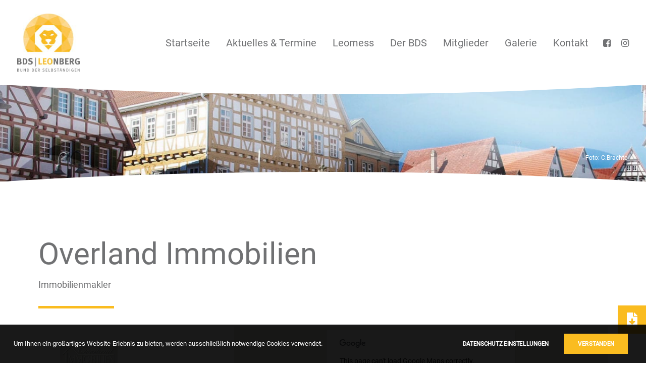

--- FILE ---
content_type: text/html; charset=UTF-8
request_url: https://bds-leonberg.de/overland-immobilien/
body_size: 15222
content:
<!DOCTYPE html>
<html class="no-touch" lang="de" xmlns="http://www.w3.org/1999/xhtml">
<head>
<meta http-equiv="Content-Type" content="text/html; charset=UTF-8">
<meta name="viewport" content="width=device-width, initial-scale=1">
<link rel="profile" href="http://gmpg.org/xfn/11">
<link rel="pingback" href="https://bds-leonberg.de/xmlrpc.php">
<meta name='robots' content='index, follow, max-image-preview:large, max-snippet:-1, max-video-preview:-1' />
	<style>img:is([sizes="auto" i], [sizes^="auto," i]) { contain-intrinsic-size: 3000px 1500px }</style>
	
	<!-- This site is optimized with the Yoast SEO plugin v26.4 - https://yoast.com/wordpress/plugins/seo/ -->
	<title>Overland Immobilien - BDS Leonberg</title>
	<link rel="canonical" href="https://bds-leonberg.de/overland-immobilien/" />
	<meta property="og:locale" content="de_DE" />
	<meta property="og:type" content="article" />
	<meta property="og:title" content="Overland Immobilien - BDS Leonberg" />
	<meta property="og:description" content="Immobilienmakler" />
	<meta property="og:url" content="https://bds-leonberg.de/overland-immobilien/" />
	<meta property="og:site_name" content="BDS Leonberg" />
	<meta property="article:published_time" content="2021-01-01T13:41:51+00:00" />
	<meta property="article:modified_time" content="2021-02-01T13:43:44+00:00" />
	<meta property="og:image" content="https://bds-leonberg.de/wp-content/uploads/2021/02/Bildschirmfoto-2014-03-31-um-14.09.27.jpg" />
	<meta property="og:image:width" content="467" />
	<meta property="og:image:height" content="263" />
	<meta property="og:image:type" content="image/jpeg" />
	<meta name="author" content="thinkwhy" />
	<meta name="twitter:card" content="summary_large_image" />
	<meta name="twitter:label1" content="Verfasst von" />
	<meta name="twitter:data1" content="thinkwhy" />
	<meta name="twitter:label2" content="Geschätzte Lesezeit" />
	<meta name="twitter:data2" content="1 Minute" />
	<script type="application/ld+json" class="yoast-schema-graph">{"@context":"https://schema.org","@graph":[{"@type":"WebPage","@id":"https://bds-leonberg.de/overland-immobilien/","url":"https://bds-leonberg.de/overland-immobilien/","name":"Overland Immobilien - BDS Leonberg","isPartOf":{"@id":"https://bds-leonberg.de/#website"},"primaryImageOfPage":{"@id":"https://bds-leonberg.de/overland-immobilien/#primaryimage"},"image":{"@id":"https://bds-leonberg.de/overland-immobilien/#primaryimage"},"thumbnailUrl":"https://bds-leonberg.de/wp-content/uploads/2021/02/Bildschirmfoto-2014-03-31-um-14.09.27.jpg","datePublished":"2021-01-01T13:41:51+00:00","dateModified":"2021-02-01T13:43:44+00:00","author":{"@id":"https://bds-leonberg.de/#/schema/person/2802f4bbdff619254ebf39c5ce60a617"},"breadcrumb":{"@id":"https://bds-leonberg.de/overland-immobilien/#breadcrumb"},"inLanguage":"de","potentialAction":[{"@type":"ReadAction","target":["https://bds-leonberg.de/overland-immobilien/"]}]},{"@type":"ImageObject","inLanguage":"de","@id":"https://bds-leonberg.de/overland-immobilien/#primaryimage","url":"https://bds-leonberg.de/wp-content/uploads/2021/02/Bildschirmfoto-2014-03-31-um-14.09.27.jpg","contentUrl":"https://bds-leonberg.de/wp-content/uploads/2021/02/Bildschirmfoto-2014-03-31-um-14.09.27.jpg","width":467,"height":263},{"@type":"BreadcrumbList","@id":"https://bds-leonberg.de/overland-immobilien/#breadcrumb","itemListElement":[{"@type":"ListItem","position":1,"name":"Startseite","item":"https://bds-leonberg.de/"},{"@type":"ListItem","position":2,"name":"Overland Immobilien"}]},{"@type":"WebSite","@id":"https://bds-leonberg.de/#website","url":"https://bds-leonberg.de/","name":"BDS Leonberg","description":"","potentialAction":[{"@type":"SearchAction","target":{"@type":"EntryPoint","urlTemplate":"https://bds-leonberg.de/?s={search_term_string}"},"query-input":{"@type":"PropertyValueSpecification","valueRequired":true,"valueName":"search_term_string"}}],"inLanguage":"de"},{"@type":"Person","@id":"https://bds-leonberg.de/#/schema/person/2802f4bbdff619254ebf39c5ce60a617","name":"thinkwhy","sameAs":["https://bds-leonberg.de"],"url":"https://bds-leonberg.de/author/voxelair/"}]}</script>
	<!-- / Yoast SEO plugin. -->


<link rel='dns-prefetch' href='//cdnjs.cloudflare.com' />
<link rel="alternate" type="application/rss+xml" title="BDS Leonberg &raquo; Feed" href="https://bds-leonberg.de/feed/" />
<link rel="alternate" type="application/rss+xml" title="BDS Leonberg &raquo; Kommentar-Feed" href="https://bds-leonberg.de/comments/feed/" />
<script type="text/javascript">
/* <![CDATA[ */
window._wpemojiSettings = {"baseUrl":"https:\/\/s.w.org\/images\/core\/emoji\/16.0.1\/72x72\/","ext":".png","svgUrl":"https:\/\/s.w.org\/images\/core\/emoji\/16.0.1\/svg\/","svgExt":".svg","source":{"concatemoji":"https:\/\/bds-leonberg.de\/wp-includes\/js\/wp-emoji-release.min.js?ver=2a4d625239953fa73a3856fa450d2f82"}};
/*! This file is auto-generated */
!function(s,n){var o,i,e;function c(e){try{var t={supportTests:e,timestamp:(new Date).valueOf()};sessionStorage.setItem(o,JSON.stringify(t))}catch(e){}}function p(e,t,n){e.clearRect(0,0,e.canvas.width,e.canvas.height),e.fillText(t,0,0);var t=new Uint32Array(e.getImageData(0,0,e.canvas.width,e.canvas.height).data),a=(e.clearRect(0,0,e.canvas.width,e.canvas.height),e.fillText(n,0,0),new Uint32Array(e.getImageData(0,0,e.canvas.width,e.canvas.height).data));return t.every(function(e,t){return e===a[t]})}function u(e,t){e.clearRect(0,0,e.canvas.width,e.canvas.height),e.fillText(t,0,0);for(var n=e.getImageData(16,16,1,1),a=0;a<n.data.length;a++)if(0!==n.data[a])return!1;return!0}function f(e,t,n,a){switch(t){case"flag":return n(e,"\ud83c\udff3\ufe0f\u200d\u26a7\ufe0f","\ud83c\udff3\ufe0f\u200b\u26a7\ufe0f")?!1:!n(e,"\ud83c\udde8\ud83c\uddf6","\ud83c\udde8\u200b\ud83c\uddf6")&&!n(e,"\ud83c\udff4\udb40\udc67\udb40\udc62\udb40\udc65\udb40\udc6e\udb40\udc67\udb40\udc7f","\ud83c\udff4\u200b\udb40\udc67\u200b\udb40\udc62\u200b\udb40\udc65\u200b\udb40\udc6e\u200b\udb40\udc67\u200b\udb40\udc7f");case"emoji":return!a(e,"\ud83e\udedf")}return!1}function g(e,t,n,a){var r="undefined"!=typeof WorkerGlobalScope&&self instanceof WorkerGlobalScope?new OffscreenCanvas(300,150):s.createElement("canvas"),o=r.getContext("2d",{willReadFrequently:!0}),i=(o.textBaseline="top",o.font="600 32px Arial",{});return e.forEach(function(e){i[e]=t(o,e,n,a)}),i}function t(e){var t=s.createElement("script");t.src=e,t.defer=!0,s.head.appendChild(t)}"undefined"!=typeof Promise&&(o="wpEmojiSettingsSupports",i=["flag","emoji"],n.supports={everything:!0,everythingExceptFlag:!0},e=new Promise(function(e){s.addEventListener("DOMContentLoaded",e,{once:!0})}),new Promise(function(t){var n=function(){try{var e=JSON.parse(sessionStorage.getItem(o));if("object"==typeof e&&"number"==typeof e.timestamp&&(new Date).valueOf()<e.timestamp+604800&&"object"==typeof e.supportTests)return e.supportTests}catch(e){}return null}();if(!n){if("undefined"!=typeof Worker&&"undefined"!=typeof OffscreenCanvas&&"undefined"!=typeof URL&&URL.createObjectURL&&"undefined"!=typeof Blob)try{var e="postMessage("+g.toString()+"("+[JSON.stringify(i),f.toString(),p.toString(),u.toString()].join(",")+"));",a=new Blob([e],{type:"text/javascript"}),r=new Worker(URL.createObjectURL(a),{name:"wpTestEmojiSupports"});return void(r.onmessage=function(e){c(n=e.data),r.terminate(),t(n)})}catch(e){}c(n=g(i,f,p,u))}t(n)}).then(function(e){for(var t in e)n.supports[t]=e[t],n.supports.everything=n.supports.everything&&n.supports[t],"flag"!==t&&(n.supports.everythingExceptFlag=n.supports.everythingExceptFlag&&n.supports[t]);n.supports.everythingExceptFlag=n.supports.everythingExceptFlag&&!n.supports.flag,n.DOMReady=!1,n.readyCallback=function(){n.DOMReady=!0}}).then(function(){return e}).then(function(){var e;n.supports.everything||(n.readyCallback(),(e=n.source||{}).concatemoji?t(e.concatemoji):e.wpemoji&&e.twemoji&&(t(e.twemoji),t(e.wpemoji)))}))}((window,document),window._wpemojiSettings);
/* ]]> */
</script>
<link rel='stylesheet' id='local-fonts-css' href='https://bds-leonberg.de/wp-content/plugins/Fonts-lokal-Roboto/css/local-fonts-style.css?ver=2a4d625239953fa73a3856fa450d2f82' type='text/css' media='all' />
<style id='wp-emoji-styles-inline-css' type='text/css'>

	img.wp-smiley, img.emoji {
		display: inline !important;
		border: none !important;
		box-shadow: none !important;
		height: 1em !important;
		width: 1em !important;
		margin: 0 0.07em !important;
		vertical-align: -0.1em !important;
		background: none !important;
		padding: 0 !important;
	}
</style>
<link rel='stylesheet' id='wp-block-library-css' href='https://bds-leonberg.de/wp-includes/css/dist/block-library/style.min.css?ver=2a4d625239953fa73a3856fa450d2f82' type='text/css' media='all' />
<style id='classic-theme-styles-inline-css' type='text/css'>
/*! This file is auto-generated */
.wp-block-button__link{color:#fff;background-color:#32373c;border-radius:9999px;box-shadow:none;text-decoration:none;padding:calc(.667em + 2px) calc(1.333em + 2px);font-size:1.125em}.wp-block-file__button{background:#32373c;color:#fff;text-decoration:none}
</style>
<style id='global-styles-inline-css' type='text/css'>
:root{--wp--preset--aspect-ratio--square: 1;--wp--preset--aspect-ratio--4-3: 4/3;--wp--preset--aspect-ratio--3-4: 3/4;--wp--preset--aspect-ratio--3-2: 3/2;--wp--preset--aspect-ratio--2-3: 2/3;--wp--preset--aspect-ratio--16-9: 16/9;--wp--preset--aspect-ratio--9-16: 9/16;--wp--preset--color--black: #000000;--wp--preset--color--cyan-bluish-gray: #abb8c3;--wp--preset--color--white: #ffffff;--wp--preset--color--pale-pink: #f78da7;--wp--preset--color--vivid-red: #cf2e2e;--wp--preset--color--luminous-vivid-orange: #ff6900;--wp--preset--color--luminous-vivid-amber: #fcb900;--wp--preset--color--light-green-cyan: #7bdcb5;--wp--preset--color--vivid-green-cyan: #00d084;--wp--preset--color--pale-cyan-blue: #8ed1fc;--wp--preset--color--vivid-cyan-blue: #0693e3;--wp--preset--color--vivid-purple: #9b51e0;--wp--preset--gradient--vivid-cyan-blue-to-vivid-purple: linear-gradient(135deg,rgba(6,147,227,1) 0%,rgb(155,81,224) 100%);--wp--preset--gradient--light-green-cyan-to-vivid-green-cyan: linear-gradient(135deg,rgb(122,220,180) 0%,rgb(0,208,130) 100%);--wp--preset--gradient--luminous-vivid-amber-to-luminous-vivid-orange: linear-gradient(135deg,rgba(252,185,0,1) 0%,rgba(255,105,0,1) 100%);--wp--preset--gradient--luminous-vivid-orange-to-vivid-red: linear-gradient(135deg,rgba(255,105,0,1) 0%,rgb(207,46,46) 100%);--wp--preset--gradient--very-light-gray-to-cyan-bluish-gray: linear-gradient(135deg,rgb(238,238,238) 0%,rgb(169,184,195) 100%);--wp--preset--gradient--cool-to-warm-spectrum: linear-gradient(135deg,rgb(74,234,220) 0%,rgb(151,120,209) 20%,rgb(207,42,186) 40%,rgb(238,44,130) 60%,rgb(251,105,98) 80%,rgb(254,248,76) 100%);--wp--preset--gradient--blush-light-purple: linear-gradient(135deg,rgb(255,206,236) 0%,rgb(152,150,240) 100%);--wp--preset--gradient--blush-bordeaux: linear-gradient(135deg,rgb(254,205,165) 0%,rgb(254,45,45) 50%,rgb(107,0,62) 100%);--wp--preset--gradient--luminous-dusk: linear-gradient(135deg,rgb(255,203,112) 0%,rgb(199,81,192) 50%,rgb(65,88,208) 100%);--wp--preset--gradient--pale-ocean: linear-gradient(135deg,rgb(255,245,203) 0%,rgb(182,227,212) 50%,rgb(51,167,181) 100%);--wp--preset--gradient--electric-grass: linear-gradient(135deg,rgb(202,248,128) 0%,rgb(113,206,126) 100%);--wp--preset--gradient--midnight: linear-gradient(135deg,rgb(2,3,129) 0%,rgb(40,116,252) 100%);--wp--preset--font-size--small: 13px;--wp--preset--font-size--medium: 20px;--wp--preset--font-size--large: 36px;--wp--preset--font-size--x-large: 42px;--wp--preset--spacing--20: 0.44rem;--wp--preset--spacing--30: 0.67rem;--wp--preset--spacing--40: 1rem;--wp--preset--spacing--50: 1.5rem;--wp--preset--spacing--60: 2.25rem;--wp--preset--spacing--70: 3.38rem;--wp--preset--spacing--80: 5.06rem;--wp--preset--shadow--natural: 6px 6px 9px rgba(0, 0, 0, 0.2);--wp--preset--shadow--deep: 12px 12px 50px rgba(0, 0, 0, 0.4);--wp--preset--shadow--sharp: 6px 6px 0px rgba(0, 0, 0, 0.2);--wp--preset--shadow--outlined: 6px 6px 0px -3px rgba(255, 255, 255, 1), 6px 6px rgba(0, 0, 0, 1);--wp--preset--shadow--crisp: 6px 6px 0px rgba(0, 0, 0, 1);}:where(.is-layout-flex){gap: 0.5em;}:where(.is-layout-grid){gap: 0.5em;}body .is-layout-flex{display: flex;}.is-layout-flex{flex-wrap: wrap;align-items: center;}.is-layout-flex > :is(*, div){margin: 0;}body .is-layout-grid{display: grid;}.is-layout-grid > :is(*, div){margin: 0;}:where(.wp-block-columns.is-layout-flex){gap: 2em;}:where(.wp-block-columns.is-layout-grid){gap: 2em;}:where(.wp-block-post-template.is-layout-flex){gap: 1.25em;}:where(.wp-block-post-template.is-layout-grid){gap: 1.25em;}.has-black-color{color: var(--wp--preset--color--black) !important;}.has-cyan-bluish-gray-color{color: var(--wp--preset--color--cyan-bluish-gray) !important;}.has-white-color{color: var(--wp--preset--color--white) !important;}.has-pale-pink-color{color: var(--wp--preset--color--pale-pink) !important;}.has-vivid-red-color{color: var(--wp--preset--color--vivid-red) !important;}.has-luminous-vivid-orange-color{color: var(--wp--preset--color--luminous-vivid-orange) !important;}.has-luminous-vivid-amber-color{color: var(--wp--preset--color--luminous-vivid-amber) !important;}.has-light-green-cyan-color{color: var(--wp--preset--color--light-green-cyan) !important;}.has-vivid-green-cyan-color{color: var(--wp--preset--color--vivid-green-cyan) !important;}.has-pale-cyan-blue-color{color: var(--wp--preset--color--pale-cyan-blue) !important;}.has-vivid-cyan-blue-color{color: var(--wp--preset--color--vivid-cyan-blue) !important;}.has-vivid-purple-color{color: var(--wp--preset--color--vivid-purple) !important;}.has-black-background-color{background-color: var(--wp--preset--color--black) !important;}.has-cyan-bluish-gray-background-color{background-color: var(--wp--preset--color--cyan-bluish-gray) !important;}.has-white-background-color{background-color: var(--wp--preset--color--white) !important;}.has-pale-pink-background-color{background-color: var(--wp--preset--color--pale-pink) !important;}.has-vivid-red-background-color{background-color: var(--wp--preset--color--vivid-red) !important;}.has-luminous-vivid-orange-background-color{background-color: var(--wp--preset--color--luminous-vivid-orange) !important;}.has-luminous-vivid-amber-background-color{background-color: var(--wp--preset--color--luminous-vivid-amber) !important;}.has-light-green-cyan-background-color{background-color: var(--wp--preset--color--light-green-cyan) !important;}.has-vivid-green-cyan-background-color{background-color: var(--wp--preset--color--vivid-green-cyan) !important;}.has-pale-cyan-blue-background-color{background-color: var(--wp--preset--color--pale-cyan-blue) !important;}.has-vivid-cyan-blue-background-color{background-color: var(--wp--preset--color--vivid-cyan-blue) !important;}.has-vivid-purple-background-color{background-color: var(--wp--preset--color--vivid-purple) !important;}.has-black-border-color{border-color: var(--wp--preset--color--black) !important;}.has-cyan-bluish-gray-border-color{border-color: var(--wp--preset--color--cyan-bluish-gray) !important;}.has-white-border-color{border-color: var(--wp--preset--color--white) !important;}.has-pale-pink-border-color{border-color: var(--wp--preset--color--pale-pink) !important;}.has-vivid-red-border-color{border-color: var(--wp--preset--color--vivid-red) !important;}.has-luminous-vivid-orange-border-color{border-color: var(--wp--preset--color--luminous-vivid-orange) !important;}.has-luminous-vivid-amber-border-color{border-color: var(--wp--preset--color--luminous-vivid-amber) !important;}.has-light-green-cyan-border-color{border-color: var(--wp--preset--color--light-green-cyan) !important;}.has-vivid-green-cyan-border-color{border-color: var(--wp--preset--color--vivid-green-cyan) !important;}.has-pale-cyan-blue-border-color{border-color: var(--wp--preset--color--pale-cyan-blue) !important;}.has-vivid-cyan-blue-border-color{border-color: var(--wp--preset--color--vivid-cyan-blue) !important;}.has-vivid-purple-border-color{border-color: var(--wp--preset--color--vivid-purple) !important;}.has-vivid-cyan-blue-to-vivid-purple-gradient-background{background: var(--wp--preset--gradient--vivid-cyan-blue-to-vivid-purple) !important;}.has-light-green-cyan-to-vivid-green-cyan-gradient-background{background: var(--wp--preset--gradient--light-green-cyan-to-vivid-green-cyan) !important;}.has-luminous-vivid-amber-to-luminous-vivid-orange-gradient-background{background: var(--wp--preset--gradient--luminous-vivid-amber-to-luminous-vivid-orange) !important;}.has-luminous-vivid-orange-to-vivid-red-gradient-background{background: var(--wp--preset--gradient--luminous-vivid-orange-to-vivid-red) !important;}.has-very-light-gray-to-cyan-bluish-gray-gradient-background{background: var(--wp--preset--gradient--very-light-gray-to-cyan-bluish-gray) !important;}.has-cool-to-warm-spectrum-gradient-background{background: var(--wp--preset--gradient--cool-to-warm-spectrum) !important;}.has-blush-light-purple-gradient-background{background: var(--wp--preset--gradient--blush-light-purple) !important;}.has-blush-bordeaux-gradient-background{background: var(--wp--preset--gradient--blush-bordeaux) !important;}.has-luminous-dusk-gradient-background{background: var(--wp--preset--gradient--luminous-dusk) !important;}.has-pale-ocean-gradient-background{background: var(--wp--preset--gradient--pale-ocean) !important;}.has-electric-grass-gradient-background{background: var(--wp--preset--gradient--electric-grass) !important;}.has-midnight-gradient-background{background: var(--wp--preset--gradient--midnight) !important;}.has-small-font-size{font-size: var(--wp--preset--font-size--small) !important;}.has-medium-font-size{font-size: var(--wp--preset--font-size--medium) !important;}.has-large-font-size{font-size: var(--wp--preset--font-size--large) !important;}.has-x-large-font-size{font-size: var(--wp--preset--font-size--x-large) !important;}
:where(.wp-block-post-template.is-layout-flex){gap: 1.25em;}:where(.wp-block-post-template.is-layout-grid){gap: 1.25em;}
:where(.wp-block-columns.is-layout-flex){gap: 2em;}:where(.wp-block-columns.is-layout-grid){gap: 2em;}
:root :where(.wp-block-pullquote){font-size: 1.5em;line-height: 1.6;}
</style>
<link rel='stylesheet' id='buttonizer_frontend_style-css' href='https://bds-leonberg.de/wp-content/plugins/buttonizer-multifunctional-button/assets/legacy/frontend.css?v=2bf00396b0c1ac7592c6916e5b67b30d&#038;ver=2a4d625239953fa73a3856fa450d2f82' type='text/css' media='all' />
<link rel='stylesheet' id='buttonizer-icon-library-css' href='https://cdnjs.cloudflare.com/ajax/libs/font-awesome/5.15.4/css/all.min.css?ver=2a4d625239953fa73a3856fa450d2f82' type='text/css' media='all' integrity='sha512-1ycn6IcaQQ40/MKBW2W4Rhis/DbILU74C1vSrLJxCq57o941Ym01SwNsOMqvEBFlcgUa6xLiPY/NS5R+E6ztJQ==' crossorigin='anonymous' />
<link rel='stylesheet' id='contact-form-7-css' href='https://bds-leonberg.de/wp-content/plugins/contact-form-7/includes/css/styles.css?ver=6.1.3' type='text/css' media='all' />
<link rel='stylesheet' id='email-subscribers-css' href='https://bds-leonberg.de/wp-content/plugins/email-subscribers/lite/public/css/email-subscribers-public.css?ver=5.9.11' type='text/css' media='all' />
<link rel='stylesheet' id='wpa-css-css' href='https://bds-leonberg.de/wp-content/plugins/honeypot/includes/css/wpa.css?ver=2.3.04' type='text/css' media='all' />
<link rel='stylesheet' id='uncode-privacy-css' href='https://bds-leonberg.de/wp-content/plugins/uncode-privacy/assets/css/uncode-privacy-public.css?ver=2.2.7' type='text/css' media='all' />
<link rel='stylesheet' id='uncode-style-css' href='https://bds-leonberg.de/wp-content/themes/uncode/library/css/style.css?ver=368389452' type='text/css' media='all' />
<style id='uncode-style-inline-css' type='text/css'>

@media (min-width: 960px) { .limit-width { max-width: 1200px; margin: auto;}}
#changer-back-color { transition: background-color 1000ms cubic-bezier(0.25, 1, 0.5, 1) !important; } #changer-back-color > div { transition: opacity 1000ms cubic-bezier(0.25, 1, 0.5, 1) !important; } body.bg-changer-init.disable-hover .main-wrapper .style-light,  body.bg-changer-init.disable-hover .main-wrapper .style-light h1,  body.bg-changer-init.disable-hover .main-wrapper .style-light h2, body.bg-changer-init.disable-hover .main-wrapper .style-light h3, body.bg-changer-init.disable-hover .main-wrapper .style-light h4, body.bg-changer-init.disable-hover .main-wrapper .style-light h5, body.bg-changer-init.disable-hover .main-wrapper .style-light h6, body.bg-changer-init.disable-hover .main-wrapper .style-light a, body.bg-changer-init.disable-hover .main-wrapper .style-dark, body.bg-changer-init.disable-hover .main-wrapper .style-dark h1, body.bg-changer-init.disable-hover .main-wrapper .style-dark h2, body.bg-changer-init.disable-hover .main-wrapper .style-dark h3, body.bg-changer-init.disable-hover .main-wrapper .style-dark h4, body.bg-changer-init.disable-hover .main-wrapper .style-dark h5, body.bg-changer-init.disable-hover .main-wrapper .style-dark h6, body.bg-changer-init.disable-hover .main-wrapper .style-dark a { transition: color 1000ms cubic-bezier(0.25, 1, 0.5, 1) !important; }
</style>
<link rel='stylesheet' id='uncode-icons-css' href='https://bds-leonberg.de/wp-content/themes/uncode/library/css/uncode-icons.css?ver=368389452' type='text/css' media='all' />
<link rel='stylesheet' id='uncode-custom-style-css' href='https://bds-leonberg.de/wp-content/themes/uncode/library/css/style-custom.css?ver=368389452' type='text/css' media='all' />
<style id='uncode-custom-style-inline-css' type='text/css'>
.t-entry-excerpt p {font-size:14px !important;line-height:20px !important;}.sprung {display:inline-block;margin-right:10px;}.row-navigation.row-navigation-light {outline-color:#fff;background-color:#fff;}.gdpr input[type="submit"], .gdpr button {border-radius:0px;text-transform:uppercase;}:not(#\ ):not(#\ ):not(#\ ).buttonizer-label-0-0-6 {padding:0px 15px !important;}.fa-file-download::before {content: url("/wp-content/uploads/2021/01/download.png")height:26px;}div.wpcf7 form .wpcf7-response-output {border-radius:0px;}.wpcf7 form.invalid .wpcf7-response-output, .wpcf7 form.unaccepted .wpcf7-response-output {border-color:#fabc20;background-color:#fabc20;color:#FFF;}.wpcf7 .wpcf7-mail-sent-ok, .wpcf7 .wpcf7-validation-errors, .wpcf7 span.wpcf7-not-valid-tip {margin:0;font-size:12px;font-weight:400;}.wps-form {width:100%;margin:0 auto;}.wps-form-row {display:flex;flex-direction:column;width:100%;}.wps-form-row .wpcf7-form-control {width:100%;}.wps-form-column {flex:1;padding:0.5rem 0;width:100%;}@media only screen and ( min-width:48em ) { .wps-form-row {flex-direction:row;}.wps-form-column {padding:0.5rem 1rem;}}.btn-xl {font-size:16px !important;padding:16px 47px 16px 47px !important;}.style-light input[type="submit"] {background-color:#fabc20;border-color:#fabc20;color:#FFF;font-weight:600 !important;font-family:'Roboto',sans-serif;letter-spacing:0.1em;text-transform:uppercase;font-size:16px !important;padding:16px 47px 16px 47px !important;}.style-light input[type="submit"]:hover {background-color:#edaf13;border-color:#edaf13;color:#FFF;}label {font-size:12px;font-weight:400;}.vc_element .btn-container .vc_vc_button {color:#707173 !important;border-bottom:2px solid #fabc20;}p a {color:#707173 !important;border-bottom:2px solid #fabc20;}p a:hover {color:#707173 !important;border-bottom:0px solid #fabc20;}h4 a {color:#707173 !important;border-bottom:2px solid #fabc20;}h4 a:hover {color:#707173 !important;border-bottom:0px solid #fabc20;}.padded-multiline span {font-size:80px;background-color:#fabc20;color:#fff;display:inline;text-transform:uppercase;padding-right:0.5rem;padding-left:0.5rem;box-decoration-break:clone;-webkit-box-decoration-break:clone;}.icon-box-left .icon-box-content {padding-left:5px;}.icon-box {margin:0 !important;}.icon-box-left .icon-box-icon, .icon-box-right .icon-box-icon, .icon-box-left .icon-box-content, .icon-box-right .icon-box-content {vertical-align:middle;}.tmb-light.tmb-border, .tmb-light.tmb-bordered:not(.tmb-no-bg):not(.tmb-shadowed).tmb > .t-inside, .tmb-light.tmb-bordered.tmb-no-bg.tmb-media-first.tmb > .t-inside .t-entry-visual {border:2px solid #eeeeee;}hr.separator-break {width:150px;border-top-width:5px;}u-light .row-brand, .menu-light .row-menu .row-menu-inner {border-bottom:0 solid rgba(255,255,255);}
</style>
<link rel='stylesheet' id='child-style-css' href='https://bds-leonberg.de/wp-content/themes/uncode-child/style.css?ver=124917371' type='text/css' media='all' />
<script type="text/javascript" src="https://bds-leonberg.de/wp-includes/js/jquery/jquery.min.js?ver=3.7.1" id="jquery-core-js"></script>
<script type="text/javascript" src="https://bds-leonberg.de/wp-includes/js/jquery/jquery-migrate.min.js?ver=3.4.1" id="jquery-migrate-js"></script>
<script type="text/javascript" id="uncode-init-js-extra">
/* <![CDATA[ */
var SiteParameters = {"days":"days","hours":"hours","minutes":"minutes","seconds":"seconds","constant_scroll":"on","scroll_speed":"2","parallax_factor":"0.25","loading":"Loading\u2026","slide_name":"slide","slide_footer":"footer","ajax_url":"https:\/\/bds-leonberg.de\/wp-admin\/admin-ajax.php","nonce_adaptive_images":"62c70d92b2","nonce_srcset_async":"40db6f2b33","enable_debug":"","block_mobile_videos":"","is_frontend_editor":"","main_width":["1200","px"],"mobile_parallax_allowed":"","listen_for_screen_update":"1","wireframes_plugin_active":"","sticky_elements":"off","resize_quality":"90","register_metadata":"","bg_changer_time":"1000","update_wc_fragments":"1","optimize_shortpixel_image":"","menu_mobile_offcanvas_gap":"45","custom_cursor_selector":"[href], .trigger-overlay, .owl-next, .owl-prev, .owl-dot, input[type=\"submit\"], input[type=\"checkbox\"], button[type=\"submit\"], a[class^=\"ilightbox\"], .ilightbox-thumbnail, .ilightbox-prev, .ilightbox-next, .overlay-close, .unmodal-close, .qty-inset > span, .share-button li, .uncode-post-titles .tmb.tmb-click-area, .btn-link, .tmb-click-row .t-inside, .lg-outer button, .lg-thumb img, a[data-lbox], .uncode-close-offcanvas-overlay, .uncode-nav-next, .uncode-nav-prev, .uncode-nav-index","mobile_parallax_animation":"","lbox_enhanced":"","native_media_player":"1","vimeoPlayerParams":"?autoplay=0","ajax_filter_key_search":"key","ajax_filter_key_unfilter":"unfilter","index_pagination_disable_scroll":"","index_pagination_scroll_to":"","uncode_wc_popup_cart_qty":"","disable_hover_hack":"","uncode_nocookie":"","menuHideOnClick":"1","smoothScroll":"","smoothScrollDisableHover":"","smoothScrollQuery":"960","uncode_force_onepage_dots":"","uncode_smooth_scroll_safe":"","uncode_lb_add_galleries":", .gallery","uncode_lb_add_items":", .gallery .gallery-item a","uncode_prev_label":"Previous","uncode_next_label":"Next","uncode_slide_label":"Slide","uncode_share_label":"Share on %","uncode_has_ligatures":"","uncode_is_accessible":"","uncode_carousel_itemSelector":"*:not(.hidden)","uncode_limit_width":"1200px"};
/* ]]> */
</script>
<script type="text/javascript" src="https://bds-leonberg.de/wp-content/themes/uncode/library/js/init.js?ver=368389452" id="uncode-init-js"></script>
<script></script><link rel="https://api.w.org/" href="https://bds-leonberg.de/wp-json/" /><link rel="alternate" title="JSON" type="application/json" href="https://bds-leonberg.de/wp-json/wp/v2/posts/865" /><link rel="EditURI" type="application/rsd+xml" title="RSD" href="https://bds-leonberg.de/xmlrpc.php?rsd" />

<link rel='shortlink' href='https://bds-leonberg.de/?p=865' />
<link rel="alternate" title="oEmbed (JSON)" type="application/json+oembed" href="https://bds-leonberg.de/wp-json/oembed/1.0/embed?url=https%3A%2F%2Fbds-leonberg.de%2Foverland-immobilien%2F" />
<link rel="alternate" title="oEmbed (XML)" type="text/xml+oembed" href="https://bds-leonberg.de/wp-json/oembed/1.0/embed?url=https%3A%2F%2Fbds-leonberg.de%2Foverland-immobilien%2F&#038;format=xml" />
<style type="text/css">.recentcomments a{display:inline !important;padding:0 !important;margin:0 !important;}</style><link rel="icon" href="https://bds-leonberg.de/wp-content/uploads/2021/01/cropped-favicon-32x32.png" sizes="32x32" />
<link rel="icon" href="https://bds-leonberg.de/wp-content/uploads/2021/01/cropped-favicon-192x192.png" sizes="192x192" />
<link rel="apple-touch-icon" href="https://bds-leonberg.de/wp-content/uploads/2021/01/cropped-favicon-180x180.png" />
<meta name="msapplication-TileImage" content="https://bds-leonberg.de/wp-content/uploads/2021/01/cropped-favicon-270x270.png" />
<noscript><style> .wpb_animate_when_almost_visible { opacity: 1; }</style></noscript></head>
<body class="wp-singular post-template-default single single-post postid-865 single-format-standard wp-theme-uncode wp-child-theme-uncode-child group-blog hormenu-position-left megamenu-full-submenu hmenu hmenu-position-right header-full-width main-center-align menu-mobile-default mobile-parallax-not-allowed ilb-no-bounce unreg uncode-btn-square qw-body-scroll-disabled menu-sticky-fix no-qty-fx wpb-js-composer js-comp-ver-8.7.1 vc_responsive" data-border="0">

			<div id="vh_layout_help"></div><div class="body-borders" data-border="0"><div class="top-border body-border-shadow"></div><div class="right-border body-border-shadow"></div><div class="bottom-border body-border-shadow"></div><div class="left-border body-border-shadow"></div><div class="top-border style-light-bg"></div><div class="right-border style-light-bg"></div><div class="bottom-border style-light-bg"></div><div class="left-border style-light-bg"></div></div>	<div class="box-wrapper">
		<div class="box-container">
		<script type="text/javascript" id="initBox">UNCODE.initBox();</script>
		<div class="menu-wrapper menu-shrink menu-sticky menu-no-arrows">
													
													<header id="masthead" class="navbar menu-primary menu-light submenu-light style-light-original single-h-padding menu-with-logo">
														<div class="menu-container style-color-xsdn-bg menu-no-borders" role="navigation">
															<div class="row-menu">
																<div class="row-menu-inner">
																	<div id="logo-container-mobile" class="col-lg-0 logo-container middle">
																		<div id="main-logo" class="navbar-header style-light">
																			<a href="https://bds-leonberg.de/" class="navbar-brand" data-minheight="80" aria-label="BDS Leonberg"><div class="logo-image main-logo logo-skinnable" data-maxheight="115" style="height: 115px;"><img decoding="async" src="https://bds-leonberg.de/wp-content/uploads/2021/01/logo.jpg" alt="logo" width="170" height="158" class="img-responsive" /></div></a>
																		</div>
																		<div class="mmb-container"><div class="mobile-additional-icons"></div><div class="mobile-menu-button mobile-menu-button-light lines-button" aria-label="Toggle menu" role="button" tabindex="0"><span class="lines"><span></span></span></div></div>
																	</div>
																	<div class="col-lg-12 main-menu-container middle">
																		<div class="menu-horizontal ">
																			<div class="menu-horizontal-inner">
																				<div class="nav navbar-nav navbar-main navbar-nav-first"><ul id="menu-navi" class="menu-primary-inner menu-smart sm" role="menu"><li role="menuitem"  id="menu-item-56" class="menu-item menu-item-type-post_type menu-item-object-page menu-item-home menu-item-56 menu-item-link"><a href="https://bds-leonberg.de/">Startseite<i class="fa fa-angle-right fa-dropdown"></i></a></li>
<li role="menuitem"  id="menu-item-242" class="menu-item menu-item-type-post_type menu-item-object-page menu-item-242 menu-item-link"><a href="https://bds-leonberg.de/aktuelles-termine/">Aktuelles &#038; Termine<i class="fa fa-angle-right fa-dropdown"></i></a></li>
<li role="menuitem"  id="menu-item-180" class="menu-item menu-item-type-post_type menu-item-object-page menu-item-180 menu-item-link"><a href="https://bds-leonberg.de/leomess/">Leomess<i class="fa fa-angle-right fa-dropdown"></i></a></li>
<li role="menuitem"  id="menu-item-226" class="menu-item menu-item-type-post_type menu-item-object-page menu-item-226 menu-item-link"><a href="https://bds-leonberg.de/der-bds/">Der BDS<i class="fa fa-angle-right fa-dropdown"></i></a></li>
<li role="menuitem"  id="menu-item-237" class="menu-item menu-item-type-post_type menu-item-object-page menu-item-237 menu-item-link"><a href="https://bds-leonberg.de/mitglieder/">Mitglieder<i class="fa fa-angle-right fa-dropdown"></i></a></li>
<li role="menuitem"  id="menu-item-531" class="menu-item menu-item-type-post_type menu-item-object-page menu-item-531 menu-item-link"><a href="https://bds-leonberg.de/galerie/">Galerie<i class="fa fa-angle-right fa-dropdown"></i></a></li>
<li role="menuitem"  id="menu-item-584" class="menu-item menu-item-type-post_type menu-item-object-page menu-item-584 menu-item-link"><a href="https://bds-leonberg.de/kontakt/">Kontakt<i class="fa fa-angle-right fa-dropdown"></i></a></li>
</ul></div><div class="uncode-close-offcanvas-mobile lines-button close navbar-mobile-el"><span class="lines"></span></div><div class="nav navbar-nav navbar-nav-last navbar-extra-icons"><ul class="menu-smart sm menu-icons menu-smart-social" role="menu"><li role="menuitem" class="menu-item-link social-icon tablet-hidden mobile-hidden social-645888"><a href="https://de-de.facebook.com/bdsleonberg/" class="social-menu-link" role="button" target="_blank"><i class="fa fa-facebook-square" role="presentation"></i></a></li><li role="menuitem" class="menu-item-link social-icon tablet-hidden mobile-hidden social-146561"><a href="https://www.instagram.com/bds.leonberg/?hl=de" class="social-menu-link" role="button" target="_blank"><i class="fa fa-instagram" role="presentation"></i></a></li></ul></div></div>
																		</div>
																	</div>
																</div>
															</div></div>
													</header>
												</div>			<script type="text/javascript" id="fixMenuHeight">UNCODE.fixMenuHeight();</script>
						<div class="main-wrapper">
				<div class="main-container">
					<div class="page-wrapper" role="main">
						<div class="sections-container" id="sections-container">
<div id="page-header"><div class="header-wrapper header-uncode-block">
									<div data-parent="true" class="vc_row row-container with-kburns has-dividers" id="row-unique-0"><div class="row-background background-element">
											<div class="background-wrapper">
												<div class="background-inner" style="background-image: url(https://bds-leonberg.de/wp-content/uploads/2021/01/Header_2000x645_Marktplatz_01.jpg);background-repeat: no-repeat;background-position: center center;background-attachment: scroll;background-size: cover;"></div>
												
											</div>
										</div><div class="uncode-divider-wrap uncode-divider-wrap-top z_index_0 uncode-divider-relative" style="height: 25px;" data-height="25" data-unit="px"><svg version="1.1" class="uncode-row-divider uncode-row-divider-curve" x="0px" y="0px" width="240px" height="24px" viewBox="0 0 240 24" enable-background="new 0 0 240 24" xml:space="preserve" preserveAspectRatio="none">
		<path fill="#ffffff" d="M119.849,0C47.861,0,0,24,0,24h240C240,24,191.855,0.021,119.849,0z"/>
		</svg></div><div class="uncode-divider-wrap uncode-divider-wrap-bottom z_index_0 uncode-divider-flip" style="height: 25px;" data-height="25" data-unit="px"><svg version="1.1" class="uncode-row-divider uncode-row-divider-curve" x="0px" y="0px" width="240px" height="24px" viewBox="0 0 240 24" enable-background="new 0 0 240 24" xml:space="preserve" preserveAspectRatio="none">
		<path fill="#ffffff" d="M119.849,0C47.861,0,0,24,0,24h240C240,24,191.855,0.021,119.849,0z"/>
		</svg></div><div class="row full-width row-parent row-header" data-minheight="100"><div class="wpb_row row-inner"><div class="wpb_column pos-bottom pos-center align_right column_parent col-lg-12 single-internal-gutter"><div class="uncol style-dark"  ><div class="uncoltable"><div class="uncell no-block-padding" ><div class="uncont" ><div class="uncode_text_column text-small" ><p>Foto: C.Brachtel</p>
</div></div></div></div></div></div><script id="script-row-unique-0" data-row="script-row-unique-0" type="text/javascript" class="vc_controls">UNCODE.initRow(document.getElementById("row-unique-0"));</script></div></div></div>
</div></div><script type="text/javascript">UNCODE.initHeader();</script><article id="post-865" class="page-body style-light-bg post-865 post type-post status-publish format-standard has-post-thumbnail hentry category-dienstleistung">
          <div class="post-wrapper">
          	<div class="post-body"><div class="post-content un-no-sidebar-layout"><div data-parent="true" class="vc_row row-container" id="row-unique-1"><div class="row quad-top-padding quad-bottom-padding single-h-padding limit-width row-parent" data-height-ratio="full"><div class="wpb_row row-inner"><div class="wpb_column pos-top pos-center align_left column_parent col-lg-12 single-internal-gutter"><div class="uncol style-light"  ><div class="uncoltable"><div class="uncell no-block-padding" ><div class="uncont" ><div class="vc_custom_heading_wrap "><div class="heading-text el-text bottom-t-top animate_when_almost_visible" ><h1 class="h2" ><span>Overland Immobilien</span></h1><div class="text-top-reduced"><p>Immobilienmakler</p>
</div><hr class="separator-break separator-accent" /></div><div class="clear"></div></div><div class="vc_row row-internal row-container"><div class="row row-child"><div class="wpb_row row-inner"><div class="wpb_column pos-top pos-center align_left column_child col-lg-4 half-internal-gutter"><div class="uncol style-light" ><div class="uncoltable"><div class="uncell no-block-padding" ><div class="uncont" ><div class="uncode-single-media  text-left animate_when_almost_visible bottom-t-top"><div class="single-wrapper" style="max-width: 200px;"><div class="tmb tmb-light  tmb-media-first tmb-media-last tmb-content-overlay tmb-no-bg"><div class="t-inside"><div class="t-entry-visual"><div class="t-entry-visual-tc"><div class="uncode-single-media-wrapper"><img fetchpriority="high" decoding="async" class="wp-image-866" src="https://bds-leonberg.de/wp-content/uploads/2021/02/Bildschirmfoto-2014-03-31-um-14.09.27.jpg" width="467" height="263" alt="" srcset="https://bds-leonberg.de/wp-content/uploads/2021/02/Bildschirmfoto-2014-03-31-um-14.09.27.jpg 467w, https://bds-leonberg.de/wp-content/uploads/2021/02/Bildschirmfoto-2014-03-31-um-14.09.27-300x169.jpg 300w" sizes="(max-width: 467px) 100vw, 467px" /></div>
					</div>
				</div></div></div></div></div><div class="uncode_text_column bottom-t-top animate_when_almost_visible" ><p><strong>Overland Immobilien</strong></p>
<p>Mollenbachstr. 15<br />
71229 Leonberg<br />
T.: 07152 6131560<br />
F.: 07152 613 1561</p>
</div><div class="empty-space empty-single" ><span class="empty-space-inner"></span></div>
<div class="animate_when_almost_visible bottom-t-top icon-box icon-box-left" ><div class="icon-box-icon fa-container"><a role="button" href="mailto:info@overland-immo.de" target="_blank" class="text-default-color custom-link"><i class="fa fa-envelope fa-1x fa-fw"></i></a></div><div class="icon-box-content"><div class="icon-box-heading icon-box-fa-1x"><p class=""><a role="button" href="mailto:info@overland-immo.de" target="_blank">E-Mail schreiben</a></p></div></div></div><div class="animate_when_almost_visible bottom-t-top icon-box icon-box-left" ><div class="icon-box-icon fa-container"><a role="button" href="http://overland-immo.de/" target="_blank" class="text-default-color custom-link"><i class="fa fa-chain fa-1x fa-fw"></i></a></div><div class="icon-box-content"><div class="icon-box-heading icon-box-fa-1x"><p class=""><a role="button" href="http://overland-immo.de/" target="_blank">Website</a></p></div></div></div><div class="animate_when_almost_visible bottom-t-top icon-box icon-box-left" ><div class="icon-box-icon fa-container"><a role="button" href="https://www.google.de/maps/dir//Mollenbachstr.%2015,+71229+Leonberg" target="_blank" class="text-default-color custom-link"><i class="fa fa-map-signs fa-1x fa-fw"></i></a></div><div class="icon-box-content"><div class="icon-box-heading icon-box-fa-1x"><p class=""><a role="button" href="https://www.google.de/maps/dir//Mollenbachstr.%2015,+71229+Leonberg" target="_blank">Route berechnen</a></p></div></div></div></div></div></div></div></div><div class="wpb_column pos-top pos-center align_left column_child col-lg-8 single-internal-gutter"><div class="uncol style-light unexpand animate_when_almost_visible bottom-t-top" ><div class="uncoltable"><div class="uncell no-block-padding" ><div class="uncont" ><div class="uncode-gmaps-widget " >
		<div class="uncode-wrapper">
		<div id="gmapvNzoki" class="uncode-map-wrapper" data-draggable="true" data-zoom="14" data-ui="#fabc20" data-lat="48.78473175111951" data-lon="9.00303123429972" style="height: 500px">
		</div>
				<div id="gmapvNzoki-zoom-in" class="gmap-buttons gmap-zoom-min btn style-color-578434-bg"></div>
		<div id="gmapvNzoki-zoom-out" class="gmap-buttons gmap-zoom-out btn style-color-578434-bg"></div>
					</div>
	</div>
</div></div></div></div></div></div></div></div></div></div></div></div></div><script id="script-row-unique-1" data-row="script-row-unique-1" type="text/javascript" class="vc_controls">UNCODE.initRow(document.getElementById("row-unique-1"));</script></div></div></div></div></div>
          </div>
        </article>								</div><!-- sections container -->
							</div><!-- page wrapper -->
												<footer id="colophon" class="site-footer" role="contentinfo">
							<div data-parent="true" class="vc_row row-container" id="row-unique-2"><div class="row limit-width row-parent"><div class="wpb_row row-inner"><div class="wpb_column pos-top pos-center align_center column_parent col-lg-12 single-internal-gutter"><div class="uncol style-light"  ><div class="uncoltable"><div class="uncell no-block-padding" ><div class="uncont" ><span class="btn-container" ><a role="button"  href="https://bds-leonberg.de/mitglieder/" class="custom-link btn btn-xl border-width-0 btn-color-578434 btn-flat btn-icon-left" title="Mitglieder">zur Übersicht</a></span></div></div></div></div></div><script id="script-row-unique-2" data-row="script-row-unique-2" type="text/javascript" class="vc_controls">UNCODE.initRow(document.getElementById("row-unique-2"));</script></div></div></div><div data-parent="true" class="vc_row row-container with-kburns has-dividers" id="row-unique-3"><div class="row-background background-element">
											<div class="background-wrapper">
												<div class="background-inner" style="background-image: url(https://bds-leonberg.de/wp-content/uploads/2021/01/Header_2000x645_Berg_pano_b.jpg);background-repeat: no-repeat;background-position: center bottom;background-attachment: scroll;background-size: cover;"></div>
												
											</div>
										</div><div class="uncode-divider-wrap uncode-divider-wrap-top z_index_0 uncode-divider-relative" style="height: 25px;" data-height="25" data-unit="px"><svg version="1.1" class="uncode-row-divider uncode-row-divider-curve" x="0px" y="0px" width="240px" height="24px" viewBox="0 0 240 24" enable-background="new 0 0 240 24" xml:space="preserve" preserveAspectRatio="none">
		<path fill="#ffffff" d="M119.849,0C47.861,0,0,24,0,24h240C240,24,191.855,0.021,119.849,0z"/>
		</svg></div><div class="uncode-divider-wrap uncode-divider-wrap-bottom z_index_0 uncode-divider-flip" style="height: 25px;" data-height="25" data-unit="px"><svg version="1.1" class="uncode-row-divider uncode-row-divider-curve" x="0px" y="0px" width="240px" height="24px" viewBox="0 0 240 24" enable-background="new 0 0 240 24" xml:space="preserve" preserveAspectRatio="none">
		<path fill="#f7f7f7" d="M119.849,0C47.861,0,0,24,0,24h240C240,24,191.855,0.021,119.849,0z"/>
		</svg></div><div class="row full-width row-parent" data-minheight="100"><div class="wpb_row row-inner"><div class="wpb_column pos-bottom pos-center align_right column_parent col-lg-12 single-internal-gutter"><div class="uncol style-dark"  ><div class="uncoltable"><div class="uncell no-block-padding" ><div class="uncont" ><div class="uncode_text_column text-small" ><p>Foto: C.Brachtel</p>
</div></div></div></div></div></div><script id="script-row-unique-3" data-row="script-row-unique-3" type="text/javascript" class="vc_controls">UNCODE.initRow(document.getElementById("row-unique-3"));</script></div></div></div><div data-parent="true" class="vc_row inverted-device-order style-color-267821-bg row-container" id="row-unique-4"><div class="row full-width row-parent"><div class="wpb_row row-inner"><div class="wpb_column pos-top pos-center align_left align_center_mobile column_parent col-lg-6 single-internal-gutter"><div class="uncol style-light"  ><div class="uncoltable"><div class="uncell no-block-padding" ><div class="uncont" ><div class="uncode_text_column" ><p>© 2025 Bund der Selbständigen Leonberg e.V.</p>
</div></div></div></div></div></div><div class="wpb_column pos-top pos-center align_right align_center_mobile column_parent col-lg-6 single-internal-gutter"><div class="uncol style-light"  ><div class="uncoltable"><div class="uncell no-block-padding" ><div class="uncont" ><div class="uncode_text_column" ><p><a href="/kontakt">Kontakt</a>   <a href="/wp-content/uploads/2021/10/BDS_Mitgliedsantrag_1021.pdf" target="_blank" rel="noopener">Mitgliedsantrag</a>   <a href="/impressum/">Impressum</a>   <a href="/datenschutz/">Datenschutz</a>   <a href="#" class="gdpr-preferences ">Einstellungen</a></p>
</div></div></div></div></div></div><script id="script-row-unique-4" data-row="script-row-unique-4" type="text/javascript" class="vc_controls">UNCODE.initRow(document.getElementById("row-unique-4"));</script></div></div></div>						</footer>
																	</div><!-- main container -->
				</div><!-- main wrapper -->
							</div><!-- box container -->
					</div><!-- box wrapper -->
		
		
	<script type="speculationrules">
{"prefetch":[{"source":"document","where":{"and":[{"href_matches":"\/*"},{"not":{"href_matches":["\/wp-*.php","\/wp-admin\/*","\/wp-content\/uploads\/*","\/wp-content\/*","\/wp-content\/plugins\/*","\/wp-content\/themes\/uncode-child\/*","\/wp-content\/themes\/uncode\/*","\/*\\?(.+)"]}},{"not":{"selector_matches":"a[rel~=\"nofollow\"]"}},{"not":{"selector_matches":".no-prefetch, .no-prefetch a"}}]},"eagerness":"conservative"}]}
</script>
<div class="gdpr-overlay"></div>
<div class="gdpr gdpr-privacy-bar gdpr-privacy-bar--default " style="display:none;" data-nosnippet="true">
	<div class="gdpr-wrapper">
		<div class="gdpr-content">
			<p>
				Um Ihnen ein großartiges Website-Erlebnis zu bieten, werden ausschließlich notwendige Cookies verwendet.			</p>
		</div>
		<div class="gdpr-right gdpr-right--single">
			<button class="gdpr-preferences" type="button">Datenschutz Einstellungen</button>
			<div class="gdpr-bar-buttons">
								<button class="gdpr-agreement btn-accent btn-flat " type="button">Verstanden</button>
			</div>
		</div>
	</div>
</div>
<div class="gdpr gdpr-privacy-preferences" data-nosnippet="true">
	<div class="gdpr-wrapper">
		<form method="post" class="gdpr-privacy-preferences-frm" action="https://bds-leonberg.de/wp-admin/admin-post.php">
			<input type="hidden" name="action" value="uncode_privacy_update_privacy_preferences">
			<input type="hidden" id="update-privacy-preferences-nonce" name="update-privacy-preferences-nonce" value="27e7c6687b" /><input type="hidden" name="_wp_http_referer" value="/overland-immobilien/" />			<header>
				<div class="gdpr-box-title">
					<h3>Privacy Preference Center</h3>
					<span class="gdpr-close"></span>
				</div>
			</header>
			<div class="gdpr-content">
				<div class="gdpr-tab-content">
					<div class="gdpr-consent-management gdpr-active">
						<header>
							<h4>Datenschutz Einstellungen</h4>
						</header>
						<div class="gdpr-info">
							<p>Wenn Sie eine Website besuchen, werden möglicherweise Informationen in Ihrem Browser gespeichert oder abgerufen, meist in Form von Cookies.</p>
																								<div class="gdpr-cookies-used">
										<div class="gdpr-cookie-title">
											<p>YouTube</p>
																							
													<label class="gdpr-switch" aria-label="youtube">
														<input id="gdpr-consent-youtube" class="gdpr-consent-switch" type="checkbox" name="user_consents[]" value="youtube"  data-default-on="false">
														<span class="gdpr-slider round"></span>
													</label>

																																	</div>
										<div class="gdpr-cookies">
											<span>Wir verwenden YouTube zur Wiedergabe von Videos. Wenn Sie damit einverstanden sind, aktivieren Sie bitte diese Option. Weitere Informationen über YouTube finden Sie in unserer <a href="/datenschutz/" target="_blank">Datenschutzerklärung</a>.</span>
										</div>
									</div>
																					</div>
					</div>
				</div>
			</div>
			<footer>
				<input type="submit" class="btn-accent btn-flat" value="Einstellungen speichern">
								<input type="hidden" id="uncode_privacy_save_cookies_from_banner" name="uncode_privacy_save_cookies_from_banner" value="false">
				<input type="hidden" id="uncode_privacy_save_cookies_from_banner_button" name="uncode_privacy_save_cookies_from_banner_button" value="">
							</footer>
		</form>
	</div>
</div>
<script type="text/html" id="wpb-modifications"> window.wpbCustomElement = 1; </script><script type="text/javascript" id="buttonizer_frontend_javascript-js-extra">
/* <![CDATA[ */
var buttonizer_ajax = {"ajaxurl":"https:\/\/bds-leonberg.de\/wp-admin\/admin-ajax.php","version":"3.4.11","buttonizer_path":"https:\/\/bds-leonberg.de\/wp-content\/plugins\/buttonizer-multifunctional-button","buttonizer_assets":"https:\/\/bds-leonberg.de\/wp-content\/plugins\/buttonizer-multifunctional-button\/assets\/legacy\/","base_url":"https:\/\/bds-leonberg.de","current":[],"in_preview":"","is_admin":"","cache":"b242fe48058b0485458140c063741501","enable_ga_clicks":"1"};
/* ]]> */
</script>
<script type="text/javascript" src="https://bds-leonberg.de/wp-content/plugins/buttonizer-multifunctional-button/assets/legacy/frontend.min.js?v=2bf00396b0c1ac7592c6916e5b67b30d&amp;ver=2a4d625239953fa73a3856fa450d2f82" id="buttonizer_frontend_javascript-js"></script>
<script type="text/javascript" src="https://bds-leonberg.de/wp-includes/js/dist/hooks.min.js?ver=4d63a3d491d11ffd8ac6" id="wp-hooks-js"></script>
<script type="text/javascript" src="https://bds-leonberg.de/wp-includes/js/dist/i18n.min.js?ver=5e580eb46a90c2b997e6" id="wp-i18n-js"></script>
<script type="text/javascript" id="wp-i18n-js-after">
/* <![CDATA[ */
wp.i18n.setLocaleData( { 'text direction\u0004ltr': [ 'ltr' ] } );
/* ]]> */
</script>
<script type="text/javascript" src="https://bds-leonberg.de/wp-content/plugins/contact-form-7/includes/swv/js/index.js?ver=6.1.3" id="swv-js"></script>
<script type="text/javascript" id="contact-form-7-js-translations">
/* <![CDATA[ */
( function( domain, translations ) {
	var localeData = translations.locale_data[ domain ] || translations.locale_data.messages;
	localeData[""].domain = domain;
	wp.i18n.setLocaleData( localeData, domain );
} )( "contact-form-7", {"translation-revision-date":"2025-10-26 03:28:49+0000","generator":"GlotPress\/4.0.3","domain":"messages","locale_data":{"messages":{"":{"domain":"messages","plural-forms":"nplurals=2; plural=n != 1;","lang":"de"},"This contact form is placed in the wrong place.":["Dieses Kontaktformular wurde an der falschen Stelle platziert."],"Error:":["Fehler:"]}},"comment":{"reference":"includes\/js\/index.js"}} );
/* ]]> */
</script>
<script type="text/javascript" id="contact-form-7-js-before">
/* <![CDATA[ */
var wpcf7 = {
    "api": {
        "root": "https:\/\/bds-leonberg.de\/wp-json\/",
        "namespace": "contact-form-7\/v1"
    }
};
/* ]]> */
</script>
<script type="text/javascript" src="https://bds-leonberg.de/wp-content/plugins/contact-form-7/includes/js/index.js?ver=6.1.3" id="contact-form-7-js"></script>
<script type="text/javascript" id="email-subscribers-js-extra">
/* <![CDATA[ */
var es_data = {"messages":{"es_empty_email_notice":"Bitte gib eine E-Mail Adresse ein","es_rate_limit_notice":"You need to wait for some time before subscribing again","es_single_optin_success_message":"Erfolgreich angemeldet.","es_email_exists_notice":"Diese E-Mail Adresse ist bereits registriert!","es_unexpected_error_notice":"Entschuldigung! Ein unerwarteter Fehler ist aufgetreten.","es_invalid_email_notice":"Ung\u00fcltige E-Mail Adresse","es_try_later_notice":"Bitte versuche es in K\u00fcrze nochmal"},"es_ajax_url":"https:\/\/bds-leonberg.de\/wp-admin\/admin-ajax.php"};
/* ]]> */
</script>
<script type="text/javascript" src="https://bds-leonberg.de/wp-content/plugins/email-subscribers/lite/public/js/email-subscribers-public.js?ver=5.9.11" id="email-subscribers-js"></script>
<script type="text/javascript" src="https://bds-leonberg.de/wp-content/plugins/honeypot/includes/js/wpa.js?ver=2.3.04" id="wpascript-js"></script>
<script type="text/javascript" id="wpascript-js-after">
/* <![CDATA[ */
wpa_field_info = {"wpa_field_name":"rzyleb5955","wpa_field_value":246163,"wpa_add_test":"no"}
/* ]]> */
</script>
<script type="text/javascript" src="https://bds-leonberg.de/wp-content/plugins/uncode-privacy/assets/js/js-cookie.min.js?ver=2.2.0" id="js-cookie-js"></script>
<script type="text/javascript" id="uncode-privacy-js-extra">
/* <![CDATA[ */
var Uncode_Privacy_Parameters = {"accent_color":"#fabc20","ajax_url":"https:\/\/bds-leonberg.de\/wp-admin\/admin-ajax.php","nonce_uncode_privacy_session":"f476fe7b24","enable_debug":"","logs_enabled":"no"};
/* ]]> */
</script>
<script type="text/javascript" src="https://bds-leonberg.de/wp-content/plugins/uncode-privacy/assets/js/uncode-privacy-public.min.js?ver=2.2.7" id="uncode-privacy-js"></script>
<script type="text/javascript" src="https://bds-leonberg.de/wp-content/themes/uncode/library/js/plugins.js?ver=368389452" id="uncode-plugins-js"></script>
<script type="text/javascript" src="https://bds-leonberg.de/wp-content/themes/uncode/library/js/app.js?ver=368389452" id="uncode-app-js"></script>
<script type="text/javascript" src="//maps.googleapis.com/maps/api/js?ver=2a4d625239953fa73a3856fa450d2f82" id="google-maps-api-js"></script>
<script type="text/javascript" src="https://bds-leonberg.de/wp-content/themes/uncode/library/js/uncode.gmaps.min.js?ver=1.0.0" id="uncode-google-maps-js"></script>
<script type="text/javascript" id="rm_main_js-js-extra">
/* <![CDATA[ */
var rm_pre_data = {"ajax_url":"https:\/\/bds-leonberg.de\/wp-admin\/admin-ajax.php","rm_nonce_field":"298aebcfc5"};
/* ]]> */
</script>
<script type="text/javascript" src="https://bds-leonberg.de/wp-content/plugins/icegram-rainmaker-premium/lite/classes/../assets/js/main.js?ver=1.3.14" id="rm_main_js-js"></script>
<script type="text/javascript" src="https://bds-leonberg.de/wp-content/plugins/icegram-rainmaker-premium/plus/assets/js/plus-main.js?ver=2a4d625239953fa73a3856fa450d2f82" id="rm_plus_main_js-js"></script>
<script></script></body>
</html>


--- FILE ---
content_type: text/javascript
request_url: https://bds-leonberg.de/wp-content/plugins/icegram-rainmaker-premium/plus/assets/js/plus-main.js?ver=2a4d625239953fa73a3856fa450d2f82
body_size: 2663
content:
function Rainmaker_Plus(){Rainmaker.apply()}Rainmaker_Plus.prototype=Object.create(Rainmaker.prototype),Rainmaker_Plus.prototype.constructor=Rainmaker_Plus,Rainmaker_Plus.prototype.init=function(a){Rainmaker.prototype.init.apply(this,[a]);var b=jQuery(a).parents(".rainmaker_form");if("undefined"!=typeof b&&b.length>0){var c=b.find(".rm_captcha");if(c.length>0){var d=b.find('form button[type="submit"], form input[type="submit"], .es_submit_button');d.length>0&&(jQuery(b).find(".rm_no_submit").remove(),jQuery('<button class="rm_button button rm_no_submit donot-track">'+(d.val()||d.innerHTML||"Submit")+"</button>").insertAfter(d).show(),jQuery(b).hasClass("ig_form_container")&&jQuery(b).find("button.rm_no_submit").length>0&&jQuery(b).find("button.rm_no_submit").addClass("ig_button"),d.hide()),jQuery(b).off("click.rm_no_submit"),jQuery(b).on("click.rm_no_submit",".rm_no_submit",function(a){a.preventDefault();var b=jQuery(a.target).parents(".rainmaker_form"),c=jQuery(b).find("form");"undefined"!=typeof jQuery(c)[0]&&0==jQuery(c)[0].checkValidity()||b.find(".rm_captcha").fadeIn().siblings().not(".rm-loader, .rm_form_error_message").addClass("form-invisible")}),jQuery("body").off("click.rm_captcha_verify"),jQuery("body").on("click.rm_captcha_verify",".rm_captcha_verify",function(a,b){var c=jQuery(a.target).parents(".rainmaker_form");if("undefined"!=typeof c&&c.length>0){var d=(jQuery(c).find("form"),c.find(".rm_captcha")),e={rm_captcha:jQuery(d).find(".rm_captcha_input").val()||0,rm_captcha_key:jQuery(d).find(".rm_captcha_key").val()||"","rm_form-id":jQuery(c).data("form-id")},f=rm_pre_data.ajax_url+"?action=rainmaker_validate_form";jQuery(c).find(".rm-loader").show(),jQuery.ajax({type:"POST",url:f,data:e,dataType:"json",success:function(a){if(jQuery(c).find(".rm-loader").hide(),a&&"undefined"!=typeof a.error&&""!==a.error)jQuery(window).trigger("error.rm_validate",[jQuery(c).find("form"),a]);else if(a&&"undefined"!=typeof a.success){var b=jQuery(c).find('form button[type="submit"], form input[type="submit"], .es_submit_button');b.length>0?(jQuery(c).find('form button[type="submit"], form input[type="submit"], .es_submit_button').trigger("click"),b.is(".es_submit_button")&&jQuery(c).find("form").submit()):jQuery(c).find("form").submit()}},error:function(a){jQuery(c).find(".rm-loader").hide(),console.log(a)}})}})}}},"undefined"==typeof window.rainmaker_plus&&(window.rainmaker=new Rainmaker_Plus),jQuery(window).off("error.rm_validate"),jQuery(window).on("error.rm_validate",function(a,b,c){if(c&&c.captchaHtml){var d=jQuery(b).parents(".rainmaker_form");if("undefined"!=typeof d&&d.length>0){var e=d.find(".rm_captcha");jQuery(d).find(".rm_form_error_message").html(c.error).show(),jQuery(e).html(c.captchaHtml)}}});